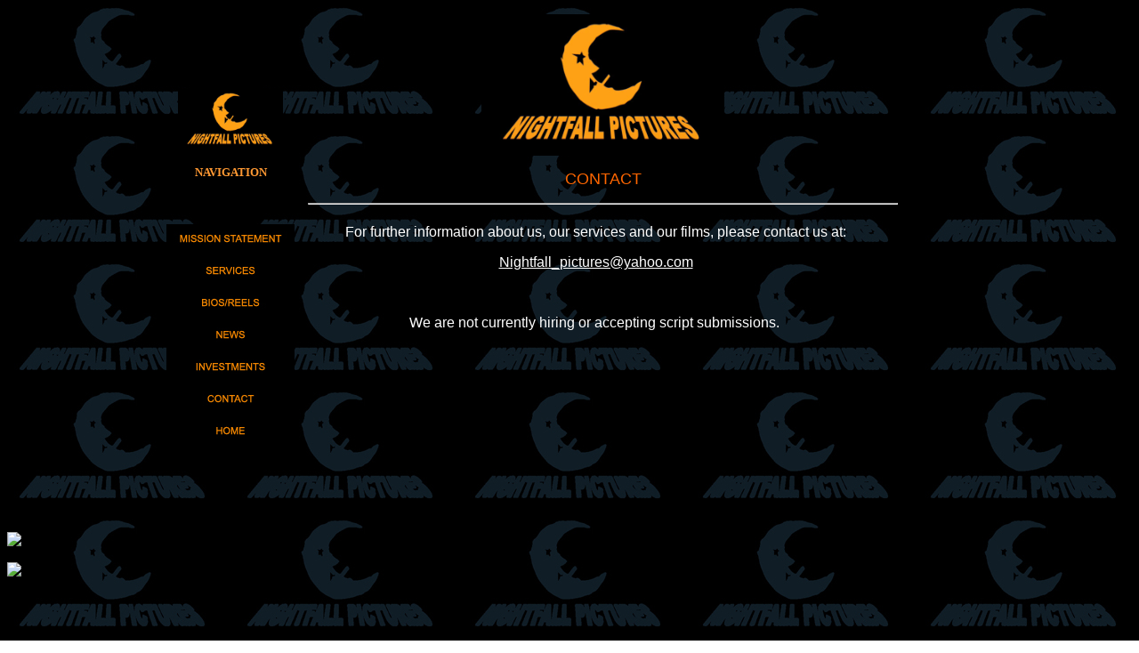

--- FILE ---
content_type: text/html
request_url: http://www.themightyorbits.com/nightfall_trial_contact.html
body_size: 1265
content:
<html>

<HEAD>
  <TITLE>Nightfall Pictures - Contact</TITLE>
  <META NAME="Description" CONTENT="Nightfall Pictures, Brad, Sykes, Josephine, Josephina, Mutation, Plaguers, Within the Woods, Razor Digital">
  <META NAME="Keywords" CONTENT="Horror, Indepenedent film, films, Directors, Fangoria, gore">
</HEAD>


<body background="nf_bg_image.jpg">

<div align="center">
  <center>
  <table border="0" cellpadding="6" width="924">
    <tr>
      <td width="145"></td>
      <td colspan="2" nowrap width="616" rowspan="2">
        <p align="center"><img border="0" src="Nightfall_Pictures_Logo_v01a.jpg" width="273" height="159">
        <p align="center"><font color="#ff6600" size="4" face="Arial">CONTACT</font><font face="Arial" color="#FFFFFF"><br><HR ALIGN ="RIGHT"></font></td>
      <td width="70" rowspan="2"></td>
    </tr>
    <tr>
      <td width="145">
        <p align="center">&nbsp;</p>
        <p align="center">&nbsp;</p>
        <p align="center"><img border="0" src="Nightfall_Pictures_Logo_v01a.jpg" width="118" height="70">
        </p>
        <p align="center"><font size="2" color="#FF9933"><strong>NAVIGATION</strong></font>
        </p>
        <p align="center">&nbsp;</td>
    </tr>
    <tr>
      <td valign="top" width="145" rowspan="2">
        <p align="center"><font size="2"><a href="http://themightyorbits.com/nightfall_trial_mission.html"><img border="0" src="nf_mission.jpg" width="144" height="36"></a><br>
        <a href="http://www.themightyorbits.com/nightfall_trial_services.html">
        <img border="0" src="nf_services.jpg" width="144" height="36"></a><br>
        </font><a href="http://themightyorbits.com/nightfall_trial_bios.html"><img border="0" src="nf_bios.jpg" width="144" height="36">
        </a>
        <font size="2"><a href="http://themightyorbits.com/nightfall_trial_news.html"><img border="0" src="nf_news.jpg" width="144" height="36"></a><br>
        <a href="http://themightyorbits.com/nightfall_trial_invest.html">
        <img border="0" src="nf_invest.jpg" width="144" height="36"></a><br>
        </font><a href="http://www.themightyorbits.com/nightfall_trial_contact.html"><img border="0" src="nf_contact.jpg" width="144" height="36">
        </a>


<a href="http://themightyorbits.com/nightfall_demo_2.html">
        <img border="0" src="nf_home.jpg" width="144" height="36"></a><br>

        <p><font size="3"><br>
        <br>
        </font></td>
  </center>
      <td valign="top" width="641">
        <p class="MsoNormal" align="center"><span style="mso-bidi-font-family: Times New Roman"><font color="#ffffff" face="Arial">For
        further information about us, our services and our films, please contact
        us at:<O:P>
        </O:P>
        </font></span></p>
        <p class="MsoNormal" align="center"><a href="mailto:Nightfall_pictures@yahoo.com"><font color="#ffffff"><span style="mso-bidi-font-family: Times New Roman"><font face="Arial">Nightfall_pictures@yahoo.com</font></span></font></a><font color="#ffffff" face="Arial"><span style="mso-bidi-font-family: Times New Roman"><O:P>
        </O:P>
        </span></font></p>
        <p class="MsoNormal"><span style="mso-bidi-font-family: Times New Roman"><font color="#ffffff" face="Arial">&nbsp;<O:P>
        </O:P>
        </font></span></p>
        <p align="center"><span style="FONT-SIZE: 12pt; mso-fareast-font-family: Times New Roman; mso-bidi-font-family: Times New Roman; mso-ansi-language: EN-US; mso-fareast-language: EN-US; mso-bidi-language: AR-SA"><font color="#ffffff" face="Arial">We
        are not currently hiring or accepting script submissions.<span style="mso-spacerun: yes">&nbsp;</span></font></span></p>
        <p class="MsoNormal"><font color="#ffffff"><span style="FONT-FAMILY: Arial; mso-bidi-font-family: 'Times New Roman'"><O:P>
        </span></font></p>
        <p>&nbsp;
      </td>
      <td valign="top" width="2" rowspan="2">
      </td>
      <td width="70" rowspan="2"></td>
    </tr>
    <tr>
      <td valign="top" width="641">
      </td>
    </tr>
  </table>
</div>
<br>
<center>



  </center>
<p>




<img src="http://visit.webhosting.yahoo.com/visit.gif?us1240979367" alt="setstats" border="0"></noscript>




<p><img src="http://visit.webhosting.yahoo.com/visit.gif?us1240982239" alt="setstats" border="0"></noscript>




  <p><img src="http://visit.webhosting.yahoo.com/visit.gif?us1240983762" alt="setstats" border="0" width="1" height="1"></noscript>




<p><img src="http://visit.webhosting.yahoo.com/visit.gif?us1241056437" alt="setstats" border="0" width="1" height="1"></noscript>




<p><img src="http://visit.webhosting.yahoo.com/visit.gif?us1241986933" alt="setstats" border="0" width="1" height="1"></noscript>




  <p><img src="http://visit.webhosting.yahoo.com/visit.gif?us1241987964" alt="setstats" border="0" width="1" height="1"></noscript>




</body>
